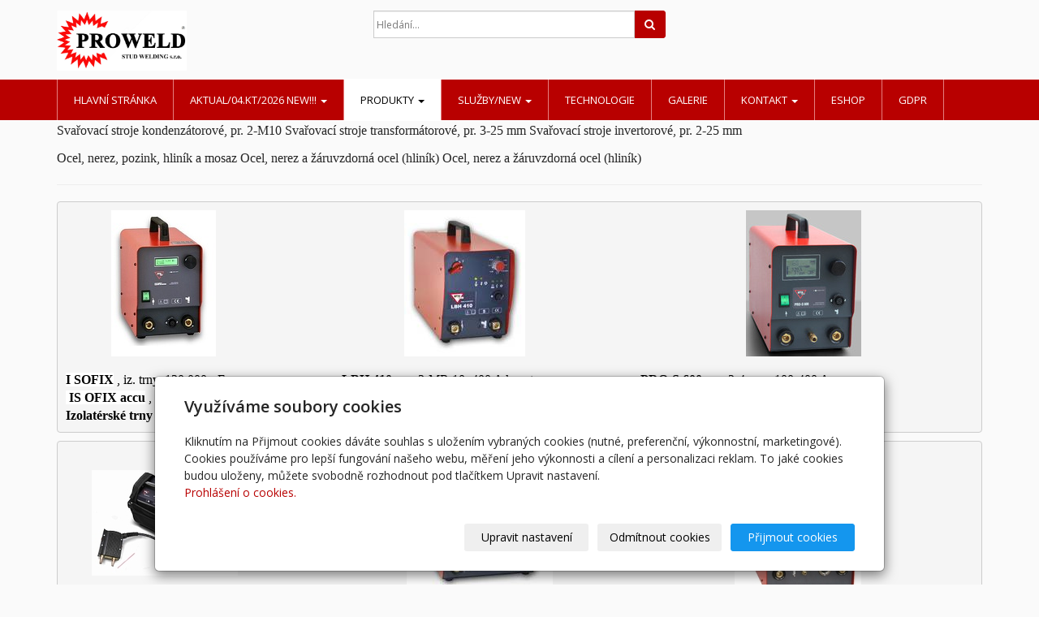

--- FILE ---
content_type: text/html; charset=utf-8
request_url: https://www.proweld.cz/inpage/svarovaci-stroje-977/
body_size: 8903
content:
<!DOCTYPE html>
<html lang="cs">
<head>
  <meta charset="utf-8">
  <!--[if IE]>
  <meta http-equiv="X-UA-Compatible" content="IE=edge,chrome=1">
  <![endif]-->
  <meta name="viewport" content="width=device-width, initial-scale=1">
          <meta name="description" content="Svařovací stroje kondenzátorové, pr. 2-M10 Svařovací stroje transformátorové, pr. 3-25 mm Svařovací stroje invertorové, pr. 2-25 mm    
Ocel, nerez, pozink,...">
      <meta name="robots" content="all">
  <meta name="generator" content="inPage">
  <meta name="template" content="ONE">
    
          <meta name="copyright" content="PROWELD STUD WELDING s.r.o.">
      <meta name="author" content="PROWELD STUD WELDING s.r.o.">
    
        <meta property="og:title" content="Svařovací stroje">

    <meta property="og:description" content="Svařovací stroje kondenzátorové, pr. 2-M10 Svařovací stroje transformátorové, pr. 3-25 mm Svařovací stroje invertorové, pr. 2-25 mm    
Ocel, nerez, pozink,...">

<meta property="og:type" content="website">
<meta property="og:url" content="https://www.proweld.cz/inpage/svarovaci-stroje-977/">

    <meta property="og:image" content="https://www.proweld.cz/obrazek/3/svar-web-1-jpg/">

          <meta name="google-site-verification" content="http://www.proweld.cz/sitemap.xml">
    
    <title>Svařovací stroje</title>

          <link rel="shortcut icon" href="https://www.proweld.cz/favicon.ico">
      <link rel="apple-touch-icon" href="https://www.proweld.cz/favicon.ico" />
    
    
    
    <link type="text/css" rel="stylesheet" href="/vendor/fontawesome-4.7/css/font-awesome.min.css">
    <link type="text/css" rel="stylesheet" media="screen" href="/vendor/blueimp-gallery/css/blueimp-gallery.min.css">
    <link type="text/css" rel="stylesheet" media="screen" href="/vendor/blueimp-bootstrap-image-gallery/css/bootstrap-image-gallery.min.css">

          <link type="text/css" rel="stylesheet" media="screen" href="/assets/theme13/css/main.css?v=20210103">
      <link rel="stylesheet" type="text/css" media="screen" href="/assets/filter-colors.css?v=20210103">
      <link rel="stylesheet" type="text/css" media="screen" href="/assets/sections.css?v=20210103">
      <link rel="stylesheet" type="text/css" media="screen" href="/assets/theme13/sections.css?v=20210103">
      <link rel="stylesheet" type="text/css" media="screen" href="/styl/1/">

      
        <link rel="stylesheet" type="text/css" media="print" href="/styl/2/">
    
    <script type="text/javascript" src="/vendor/jquery/dist/jquery.min.js"></script>
    <script type="text/javascript" src="/vendor/jquery-match-height/jquery.matchHeight-min.js"></script>
    <script type="text/javascript" src="/vendor/bootstrap-3.4/dist/js/bootstrap.min.js"></script>
    <script type="text/javascript" src="/vendor/blueimp-gallery/js/jquery.blueimp-gallery.min.js"></script>
    <script type="text/javascript" src="/vendor/blueimp-bootstrap-image-gallery/js/bootstrap-image-gallery.min.js"></script>
    <script type="text/javascript" src="/vendor/images-loaded/imagesloaded.pkgd.min.js"></script>
    <script type="text/javascript" src="/vendor/magic-grid/dist/magic-grid.min.js"></script>

    <script type="text/javascript" src="/assets/theme13/js/main.js?v=20210103"></script>
    <script type="text/javascript" src="/assets/js/magicgrid.js?v=20220517"></script>
    <script type="text/javascript" src="/assets/js/dynamic.js?v=20220131"></script>

                <link href="/assets/cookies/css/main-3.4.css" rel="stylesheet" type="text/css" media="screen">
    
    <script src="/assets/cookies/js/main.js?v=20210103"></script>

    <script type="text/javascript">
        window.ca = JSON.parse('{"necessary":1,"functional":0,"performance":0,"marketing":0}');
    </script>
        
                <script>
    window.dataLayer = window.dataLayer || [];
    function gtag(){dataLayer.push(arguments);}

    gtag('consent', 'default', {
        'analytics_storage': 'denied',
        'ad_storage': 'denied',
        'ad_user_data': 'denied',
        'ad_personalization': 'denied'
    });

    gtag('js', new Date());
</script>


                <!-- Google Tag Manager -->
    <script>
        (function (w, d, s, l, i) {
            w[l] = w[l] || [];
            w[l].push({'gtm.start': new Date().getTime(), event: 'gtm.js'});
            var f = d.getElementsByTagName(s)[0], j = d.createElement(s), dl = l != 'dataLayer' ? '&l=' + l : '';
            j.async = true;
            j.src = '//www.googletagmanager.com/gtm.js?id=' + i + dl;
            f.parentNode.insertBefore(j, f);
        })(window, document, 'script', 'dataLayer', 'GTM-5GZMJMC');
    </script>
    <script type="text/javascript">
    $(window).on('load',function() {
	$('body').on('contextmenu', 'img', function() {
            return false;
        });
    });
</script>
        </head>

<body id="article-399329" class="frontend template13 article-detail">

    

    
  <header>
    <div class="container">
      <div class="row">
                                          <div class="col-xs-12 col-sm-3 col-md-4 ">
                                            <p id="logo">
                          <a title="PROWELD- přivařování svorníků v průměrovém rozsahu 2-25 mm, prodej strojů, ND, spotřebního materiálu, servis"
                             href="/">
                              <img src="/obrazek/3/web-proweld-stud-welding-logo-jpg/" alt="PROWELD- přivařování svorníků v průměrovém rozsahu 2-25 mm, prodej strojů, ND, spotřebního materiálu, servis">
                          </a>
                      </p>
                  </div>
                                <div class="col-xs-12 col-sm-9 col-md-8" id="topbar">
          <div class="row">
              
              
                              <div class="col-sm-5 col-md-6">
                  <form id="form-search" role="search" method="get"
                        action="/vyhledavani/">
                    <div class="form-group ">
                                            <div class="input-group">
                        <input name="q" type="text" class="form-control"
                               placeholder="Hledání...">

                        <div class="input-group-btn">
                          <button type="submit" class="btn btn-default"
                                  title="Hledat"><i
                              class="fa fa-search"></i><span
                              class="sr-only">Hledat</span></button>
                        </div>
                      </div>
                    </div>
                  </form>
                </div>
                        </div>
        </div>

          
      </div>
    </div>

  </header>
  <nav class="navbar navbar-default navbar-static-top">
    <div class="container">
      <div class="navbar-header">
        <button type="button" class="navbar-toggle" data-toggle="collapse" data-target=".navbar-collapse"><i
            class="fa fa-fw fa-bars"></i> Menu
        </button>
      </div>
      <div class="navbar-collapse collapse">
        <ul id="list-navbar" class="nav navbar-nav level1 " role="menu">
                                        
              <li id="menu-item-354010">
                                      <a href="/">
                        Hlavní stránka                    </a>

                                </li>
                            
              <li id="menu-item-355459" class="dropdown">
                  
                    <a href="/inpage/aktuality-261/" class="dropdown-toggle"
                       data-toggle="dropdown">
                        AKTUAL/04.KT/2026 NEW!!! <span class="caret"></span>
                    </a>
                    <ul class="dropdown-menu level2" role="menu">
                                                  <li id="submenu-item-355462">
                            <a href="/inpage/stroje-a-pistole/">Stroje a pistole/07.01.2026 NOVINKA</a>
                          </li>
                                                  <li id="submenu-item-355461">
                            <a href="/inpage/svarovani/">Svařování/19.01.2026 NOVINKA</a>
                          </li>
                                                  <li id="submenu-item-355460">
                            <a href="/inpage/aktuality/">Všeobecné</a>
                          </li>
                                            </ul>
                                </li>
                            
              <li id="menu-item-353998" class="dropdown active">
                  
                    <a href="/inpage/produkty/" class="dropdown-toggle"
                       data-toggle="dropdown">
                        Produkty <span class="caret"></span>
                    </a>
                    <ul class="dropdown-menu level2" role="menu">
                                                  <li id="submenu-item-354006" class="active">
                            <a href="/inpage/svarovaci-stroje-977/">Svařovací stroje</a>
                          </li>
                                                  <li id="submenu-item-353999">
                            <a href="/inpage/svarovaci-pistole/">Svařovací pistole</a>
                          </li>
                                                  <li id="submenu-item-354004">
                            <a href="/inpage/automatizace/">Automatizace ruční</a>
                          </li>
                                                  <li id="submenu-item-354005">
                            <a href="/inpage/automatizace-strojni/">Automatizace strojní</a>
                          </li>
                                                  <li id="submenu-item-354007">
                            <a href="/inpage/nahradni-dily/">Náhradní díly</a>
                          </li>
                                                  <li id="submenu-item-354257">
                            <a href="/inpage/svorniky-pro-privarovani/">Svorníky pro přivařování</a>
                          </li>
                                                  <li id="submenu-item-354969">
                            <a href="/inpage/lisovaci-srouby/">Lisovací šrouby a matice PEM</a>
                          </li>
                                                  <li id="submenu-item-354970">
                            <a href="/inpage/klecove-a-nytovaci-matice-expandery/">Klecové a nýtovací matice</a>
                          </li>
                                            </ul>
                                </li>
                            
              <li id="menu-item-354000" class="dropdown">
                  
                    <a href="/inpage/sluzby/" class="dropdown-toggle"
                       data-toggle="dropdown">
                        Služby/NEW <span class="caret"></span>
                    </a>
                    <ul class="dropdown-menu level2" role="menu">
                                                  <li id="submenu-item-354997">
                            <a href="/inpage/svarovaci-prace/">Svařovací práce</a>
                          </li>
                                                  <li id="submenu-item-355144">
                            <a href="/inpage/servis-stroju-a-pistoli/">Servis strojů a pistolí</a>
                          </li>
                                                  <li id="submenu-item-355151">
                            <a href="/inpage/rady-a-navody/">Rady a návody/NOVINKA</a>
                          </li>
                                            </ul>
                                </li>
                            
              <li id="menu-item-354002">
                                      <a href="/inpage/technologie/">
                        Technologie                    </a>

                                </li>
                            
              <li id="menu-item-354009">
                                      <a href="/fotogalerie/galerie/">
                        Galerie                    </a>

                                </li>
                            
              <li id="menu-item-354981" class="dropdown">
                  
                    <a href="/inpage/kontakt-484/" class="dropdown-toggle"
                       data-toggle="dropdown">
                        Kontakt <span class="caret"></span>
                    </a>
                    <ul class="dropdown-menu level2" role="menu">
                                                  <li id="submenu-item-354003">
                            <a href="/inpage/kontakt/">Kontakt adresa</a>
                          </li>
                                                  <li id="submenu-item-354982">
                            <a href="/inpage/kontaktni-formular/">Kontaktní formulář</a>
                          </li>
                                            </ul>
                                </li>
                            
              <li id="menu-item-356674">
                                      <a href="https://proweld.inshop.cz/" target="_blank">
                        Eshop                    </a>

                                </li>
                            
              <li id="menu-item-372245">
                                      <a href="/inpage/gdpr/">
                        GDPR                    </a>

                                </li>
                    </ul>
      </div>
    </div>
  </nav>

    
  <div id="content" class="container">
    <div class="row">

              <main
        class="col-xs-12">

          
<div id="mainContent">
    <div class="">
                        <p><span style="font-family: georgia, palatino, serif; font-size: 12pt;"><span style="vertical-align: inherit;"><span style="vertical-align: inherit;"><span dir="auto" style="vertical-align: inherit;"><span dir="auto" style="vertical-align: inherit;">Svařovací stroje kondenzátorové, pr. 2-M10 Svařovací stroje transformátorové, pr. 3-25 mm Svařovací stroje invertorové, pr. 2-25 mm&nbsp;</span></span></span></span></span></p>
<p><span style="font-family: georgia, palatino, serif; font-size: 12pt;"><span style="vertical-align: inherit;"><span style="vertical-align: inherit;"><span dir="auto" style="vertical-align: inherit;"><span dir="auto" style="vertical-align: inherit;">Ocel, nerez, pozink, hliník a mosaz Ocel, nerez a žáruvzdorná ocel (hliník) Ocel, nerez a žáruvzdorná ocel (hliník)</span></span></span></span></span></p>
<hr />
<pre><span>       <img src="/obrazek/4/isofixaccu-web-jpg/" alt="Isofix akumulátor" title="Isofix akumulátor" width="129" height="180" /> &nbsp;&nbsp; &nbsp; &nbsp; &nbsp; &nbsp; &nbsp; &nbsp; &nbsp; &nbsp; &nbsp; &nbsp; &nbsp; &nbsp;&nbsp; <a href="https://www.proweld.cz/soubor/aktual-lbh-410-pdf/" target="_blank" title="LBH 410" rel="noopener"><img src="/obrazek/4/lbh-410-aktual-web-jpg/" alt="LBH 410" title="LBH 410" width="149" height="180" /></a> &nbsp;&nbsp; &nbsp;&nbsp; &nbsp;&nbsp; &nbsp;&nbsp;  &nbsp;&nbsp; &nbsp;&nbsp; &nbsp;&nbsp; &nbsp;&nbsp; &nbsp;&nbsp; &nbsp;&nbsp; &nbsp; <a href="https://www.proweld.cz/soubor/aktual-pro-s-600-pdf/" target="_blank" rel="noopener" title="PRO-S 600"><img src="/obrazek/4/pro-s-600-orez-jpg/" alt="PRO-S 600" title="PRO-S 600" width="142" height="180" /></a><br />   <br /><span style="font-family: georgia, palatino, serif; font-size: 12pt;"><strong><span style="color: #000000; background-color: #ffffff;"><a href="http://www.proweld.cz/soubor/isofix/" style="color: #000000; background-color: #ffffff;" target="_blank" rel="noopener" title="ISOFIX"><span style="vertical-align: inherit;"><span style="vertical-align: inherit;"><span dir="auto" style="vertical-align: inherit;"><span dir="auto" style="vertical-align: inherit;">I </span></span></span></span><span style="color: #000000;"><span style="vertical-align: inherit;"><span style="vertical-align: inherit;"><span dir="auto" style="vertical-align: inherit;"><span dir="auto" style="vertical-align: inherit;">SOFIX</span></span></span></span></span></a></span></strong><span style="color: #000000;"><span style="vertical-align: inherit;"><span style="vertical-align: inherit;"><span dir="auto" style="vertical-align: inherit;"><span dir="auto" style="vertical-align: inherit;"> , iz. trny, 130.000 μF &nbsp;&nbsp; &nbsp;&nbsp; &nbsp;&nbsp; &nbsp;&nbsp; &nbsp;&nbsp; &nbsp;&nbsp; &nbsp;&nbsp; &nbsp;&nbsp; &nbsp;&nbsp; &nbsp;&nbsp; &nbsp;&nbsp; &nbsp;</span></span></span></span><strong><a href="http://www.proweld.cz/soubor/aktual-lbh-410-pdf/" style="color: #000000;" target="_blank" rel="noopener" title="LBH 410"><span style="vertical-align: inherit;"><span style="vertical-align: inherit;"><span dir="auto" style="vertical-align: inherit;"><span dir="auto" style="vertical-align: inherit;"> LBH 410</span></span></span></span></a></strong><span style="vertical-align: inherit;"><span style="vertical-align: inherit;"><span dir="auto" style="vertical-align: inherit;"><span dir="auto" style="vertical-align: inherit;"> , pr. 3-MR 10, 400 A konst. &nbsp;&nbsp; &nbsp;&nbsp; &nbsp;&nbsp; &nbsp;&nbsp; &nbsp;&nbsp; &nbsp;&nbsp; &nbsp;&nbsp; &nbsp;&nbsp; &nbsp;&nbsp; &nbsp;&nbsp; </span></span></span></span><a href="http://www.proweld.cz/soubor/aktual-pro-s-600-pdf/" style="color: #000000;" target="_blank" rel="noopener" title="PRO-S 600"><strong><span style="vertical-align: inherit;"><span style="vertical-align: inherit;"><span dir="auto" style="vertical-align: inherit;"><span dir="auto" style="vertical-align: inherit;"> PRO-S 600</span></span></span></span></strong></a><span style="vertical-align: inherit;"><span style="vertical-align: inherit;"><span dir="auto" style="vertical-align: inherit;"><span dir="auto" style="vertical-align: inherit;"> , pr. 2-4 mm, 100-400 A</span></span></span></span></span></span><br /><span style="color: #000000;"><strong><span style="font-family: georgia, palatino, serif; font-size: 12pt;"><a href="https://www.proweld.cz/soubor/isofix-accu/?preview_secret=68e90df7f546a9c01de8b291ccb27b1d" target="_blank" rel="noopener" style="color: #000000;"><span style="background-color: #ffffff;"><span style="vertical-align: inherit;"><span style="vertical-align: inherit;"><span dir="auto" style="vertical-align: inherit;"><span dir="auto" style="vertical-align: inherit;"> IS</span></span></span></span></span></a></span></strong></span></span><span style="font-family: georgia, palatino, serif; font-size: 12pt;"><span style="color: #000000;"><strong><a href="https://www.proweld.cz/soubor/isofix-accu/?preview_secret=68e90df7f546a9c01de8b291ccb27b1d" target="_blank" rel="noopener" style="color: #000000;"><span style="background-color: #ffffff;"><span style="vertical-align: inherit;"><span style="vertical-align: inherit;"><span dir="auto" style="vertical-align: inherit;"><span dir="auto" style="vertical-align: inherit;"> OFIX accu</span></span></span></span></span></a></strong><span style="vertical-align: inherit;"><span style="vertical-align: inherit;"><span dir="auto" style="vertical-align: inherit;"><span dir="auto" style="vertical-align: inherit;"> , iz. trny, 130.000 μF &nbsp; &nbsp; &nbsp; &nbsp; &nbsp; &nbsp; &nbsp; &nbsp; &nbsp; &nbsp; &nbsp;  </span></span></span></span><a href="https://www.proweld.cz/soubor/katalog-izolaterske-trny-din-32500/?preview_secret=68e90df7f546a9c01de8b291ccb27b1d" title="Izolátorský tran" target="_blank" style="color: #000000;" rel="noopener"><strong><span style="vertical-align: inherit;"><span style="vertical-align: inherit;"><span dir="auto" style="vertical-align: inherit;"><span dir="auto" style="vertical-align: inherit;"> Izolatérský trn DIN 32500 </span></span></span></span></strong></a> &nbsp; &nbsp; &nbsp; &nbsp; &nbsp; &nbsp; &nbsp; &nbsp; &nbsp; &nbsp; &nbsp; &nbsp; &nbsp; &nbsp; &nbsp; &nbsp; &nbsp; &nbsp; &nbsp; &nbsp; &nbsp;  <a href="https://www.proweld.cz/soubor/katalog-izolaterske-trny-din-32500/?preview_secret=68e90df7f546a9c01de8b291ccb27b1d" title="Izolátorský tran" target="_blank" style="color: #000000;" rel="noopener"><strong><span style="vertical-align: inherit;"><span style="vertical-align: inherit;"><span dir="auto" style="vertical-align: inherit;"><span dir="auto" style="vertical-align: inherit;">Izolatérský trn DIN 32500 </span></span></span></span></strong></a></span><br /><span style="color: #000000;"><a href="https://www.proweld.cz/soubor/izolaterske-trny/?preview_secret=68e90df7f546a9c01de8b291ccb27b1d" title="Izolační trny" target="_blank" rel="noopener" style="color: #000000;"><strong><span style="vertical-align: inherit;"><span style="vertical-align: inherit;"><span dir="auto" style="vertical-align: inherit;"><span dir="auto" style="vertical-align: inherit;">Izolatérské trny</span></span></span></span></strong></a><span style="vertical-align: inherit;"><span style="vertical-align: inherit;"><span dir="auto" style="vertical-align: inherit;"><span dir="auto" style="vertical-align: inherit;"> , katalogový list                                                                                                                            </span></span></span></span></span><br /></span></pre>
<pre><a href="https://www.proweld.cz/soubor/duofix/" target="_blank" title="DUOFIX" rel="noopener">    <img src="/obrazek/4/a-jpg/" alt="Duofix" title="Duofix" width="180" height="130" /></a>                          <a href="https://www.proweld.cz/soubor/aktual-lbh-710-pdf/" target="_blank" title="LBH 710" rel="noopener"><img src="/obrazek/4/lbh-710-aktual-web-jpg/" alt="LBH 710" title="LBH 710" width="180" height="167" /></a>                            <a href="http://www.proweld.cz/soubor/aktual-pro-i-1300-pdf/" target="_blank" rel="noopener" title="PRO-I 1300"><img src="/obrazek/4/pro-i1300-jpg/" alt="PRO-I 1300" title="PRO-I 1300" width="156" height="180" /></a><br />   <br /><span><span style="font-family: georgia, palatino, serif; font-size: 12pt;"><span style="color: #000000;"><strong><a href="http://www.proweld.cz/soubor/duofix/" style="color: #000000;" target="_blank" rel="noopener" title="DUOFIX"><span style="color: #000000;"><span style="vertical-align: inherit;"><span style="vertical-align: inherit;"><span dir="auto" style="vertical-align: inherit;"><span dir="auto" style="vertical-align: inherit;">DUOFIX</span></span></span></span></span></a></strong><span style="vertical-align: inherit;"><span style="vertical-align: inherit;"><span dir="auto" style="vertical-align: inherit;"><span dir="auto" style="vertical-align: inherit;"> , 2 ks M3, akumulátor                                  </span></span></span></span><strong><a href="http://www.proweld.cz/soubor/aktual-lbh-710-pdf/" style="color: #000000;" target="_blank" rel="noopener" title="LBH 710"><span style="vertical-align: inherit;"><span style="vertical-align: inherit;"><span dir="auto" style="vertical-align: inherit;"><span dir="auto" style="vertical-align: inherit;"> LBH 710</span></span></span></span></a></strong><span style="vertical-align: inherit;"><span style="vertical-align: inherit;"><span dir="auto" style="vertical-align: inherit;"><span dir="auto" style="vertical-align: inherit;"> , pr. 3-MR 12, 700 A konst.                             </span></span></span></span><strong><a href="http://www.proweld.cz/soubor/aktual-pro-i-1300-pdf/" style="color: #000000;" target="_blank" rel="noopener" title="PRO-I 1300"><span style="vertical-align: inherit;"><span style="vertical-align: inherit;"><span dir="auto" style="vertical-align: inherit;"><span dir="auto" style="vertical-align: inherit;"> PRO-I 1300</span></span></span></span></a></strong><span style="vertical-align: inherit;"><span style="vertical-align: inherit;"><span dir="auto" style="vertical-align: inherit;"><span dir="auto" style="vertical-align: inherit;"> , pr. 3-13 mm, 100-1 050 A</span></span></span></span><br /></span></span> &nbsp; &nbsp; &nbsp; &nbsp; &nbsp; &nbsp; &nbsp; &nbsp; &nbsp; &nbsp; &nbsp; &nbsp; &nbsp; &nbsp; &nbsp; &nbsp; &nbsp; &nbsp; &nbsp; &nbsp; &nbsp; &nbsp; &nbsp; &nbsp;  <span style="color: #000000;"><strong><span style="font-family: georgia, palatino, serif; font-size: 12pt;"><a href="https://www.proweld.cz/soubor/katalog-din32500-komplet-2017-pdf-950/?preview_secret=68e90df7f546a9c01de8b291ccb27b1d" title="Svorníky DIN 32500" target="_blank" style="color: #000000;" rel="noopener"><span style="vertical-align: inherit;"><span style="vertical-align: inherit;"><span dir="auto" style="vertical-align: inherit;"><span dir="auto" style="vertical-align: inherit;"> Svorníky DIN 32500 </span></span></span></span></a> &nbsp; &nbsp; &nbsp; &nbsp; &nbsp; &nbsp; &nbsp; &nbsp; &nbsp; &nbsp; &nbsp; &nbsp; &nbsp; &nbsp; &nbsp; &nbsp; &nbsp; &nbsp; &nbsp; &nbsp; &nbsp; &nbsp; &nbsp; &nbsp; &nbsp;<a href="https://www.proweld.cz/soubor/katalog-din32500-komplet-2017-pdf-950/?preview_secret=68e90df7f546a9c01de8b291ccb27b1d" title="Svorníky DIN 32500" target="_blank" style="color: #000000;" rel="noopener"><span style="vertical-align: inherit;"><span style="vertical-align: inherit;"><span dir="auto" style="vertical-align: inherit;"><span dir="auto" style="vertical-align: inherit;">Svorníky DIN 32500</span></span></span></span></a></span></strong></span></span></pre>
<pre>   &nbsp;    <a href="https://demo-15257.inpage.cz/soubor/aktual-lbs-44-pdf/" target="_blank" rel="noopener"></a><a href="https://www.proweld.cz/soubor/aktual-lbs-44-pdf/" target="_blank" title="LBS 44" rel="noopener"><img src="/obrazek/4/lbs-75-aktual-web-jpg/" alt="75 liber" title="75 liber" width="157" height="180" /></a>                          <a href="https://www.proweld.cz/soubor/aktual-lbh-910-pdf/" target="_blank" title="LBH 910" rel="noopener"><img src="/obrazek/4/lbh-910-aktual-web-jpg/" alt="LBH 910" title="LBH 910" width="180" height="165" /></a>                              <a href="https://demo-15257.inpage.cz/soubor/aktual-pro-i2200-aktual-pdf/" target="_blank" rel="noopener"></a><a href="https://www.proweld.cz/soubor/aktual-pro-d-2200-pdf/" target="_blank" title="PRO-I 2200" rel="noopener"><img src="/obrazek/4/pro-i-2200-web-jpg/" alt="PRO-I 2200" title="PRO-I 2200" width="132" height="179" /></a><br /><span style="font-family: georgia, palatino, serif; font-size: 12pt; color: #000000;"><strong><a href="http://www.proweld.cz/soubor/aktual-lbs-44-pdf/" style="color: #000000;" target="_blank" rel="noopener" title="LBS 44"><span style="vertical-align: inherit;"><span style="vertical-align: inherit;"><span dir="auto" style="vertical-align: inherit;"><span dir="auto" style="vertical-align: inherit;">LBS 44</span></span></span></span></a></strong><span style="vertical-align: inherit;"><span style="vertical-align: inherit;"><span dir="auto" style="vertical-align: inherit;"><span dir="auto" style="vertical-align: inherit;"> , pr. 2-M6, 44 000 μF                                      </span></span></span></span><a href="http://www.proweld.cz/soubor/aktual-lbh-910-pdf/" style="color: #000000;" target="_blank" rel="noopener" title="LBH 910"><strong><span style="vertical-align: inherit;"><span style="vertical-align: inherit;"><span dir="auto" style="vertical-align: inherit;"><span dir="auto" style="vertical-align: inherit;"> LBH 910</span></span></span></span></strong></a><span style="vertical-align: inherit;"><span style="vertical-align: inherit;"><span dir="auto" style="vertical-align: inherit;"><span dir="auto" style="vertical-align: inherit;"> , pr. 3-MR 14, 900 A konst.                            </span></span></span></span><a href="http://www.proweld.cz/soubor/aktual-pro-i2200-aktual-pdf/" style="color: #000000;" target="_blank" rel="noopener" title="PRO-I 2200"><strong><span style="vertical-align: inherit;"><span style="vertical-align: inherit;"><span dir="auto" style="vertical-align: inherit;"><span dir="auto" style="vertical-align: inherit;"> PRO-I 2200</span></span></span></span></strong></a><span style="vertical-align: inherit;"><span style="vertical-align: inherit;"><span dir="auto" style="vertical-align: inherit;"><span dir="auto" style="vertical-align: inherit;"> , pr. 3-22 mm, 100-2.200 A</span></span></span></span><br /><strong><span style="color: #000000;"><a href="https://www.proweld.cz/soubor/katalog-din32501-komplet-2012-pdf-328/?preview_secret=68e90df7f546a9c01de8b291ccb27b1d" target="_blank" style="color: #000000;" rel="noopener" title="Svorníky DIN 32501"><span style="vertical-align: inherit;"><span style="vertical-align: inherit;"><span dir="auto" style="vertical-align: inherit;"><span dir="auto" style="vertical-align: inherit;"> Svorníky DIN32501    </span></span></span></span></a></span> &nbsp; &nbsp; &nbsp; &nbsp; &nbsp; &nbsp; &nbsp; &nbsp; &nbsp; &nbsp; &nbsp; &nbsp; &nbsp; &nbsp; &nbsp; &nbsp; &nbsp; &nbsp; &nbsp; &nbsp; &nbsp; &nbsp; &nbsp; <span style="color: #000000;"><a href="https://www.proweld.cz/soubor/katalog-din32500-komplet-2017-pdf-950/?preview_secret=68e90df7f546a9c01de8b291ccb27b1d" title="Svorníky DIN 32500" target="_blank" style="color: #000000;" rel="noopener"><span style="vertical-align: inherit;"><span style="vertical-align: inherit;"><span dir="auto" style="vertical-align: inherit;"><span dir="auto" style="vertical-align: inherit;">Svorníky DIN 32500 </span></span></span></span></a> &nbsp; &nbsp; &nbsp; &nbsp; &nbsp; &nbsp; &nbsp; &nbsp; &nbsp; &nbsp; &nbsp; &nbsp; &nbsp; &nbsp; &nbsp; &nbsp; &nbsp; &nbsp; &nbsp; &nbsp; &nbsp; &nbsp; &nbsp; &nbsp; &nbsp;<a href="https://www.proweld.cz/soubor/katalog-din32500-komplet-2017-pdf-950/?preview_secret=68e90df7f546a9c01de8b291ccb27b1d" title="Svorníky DIN 32500" target="_blank" style="color: #000000;" rel="noopener"><span style="vertical-align: inherit;"><span style="vertical-align: inherit;"><span dir="auto" style="vertical-align: inherit;"><span dir="auto" style="vertical-align: inherit;">Svorníky DIN 32500</span></span></span></span></a></span></strong><br /></span></pre>
<pre> <br />  &nbsp;&nbsp; &nbsp;  <a href="https://demo-15257.inpage.cz/soubor/aktual-lbs-75-pdf/" target="_blank" rel="noopener"></a><a href="https://www.proweld.cz/soubor/aktual-lbs-75-pdf/" target="_blank" title="75 liber" rel="noopener"><img src="/obrazek/4/lbs-75-aktual-web-jpg/" alt="75 liber" title="75 liber" width="157" height="180" /></a>                            <a href="https://www.proweld.cz/soubor/aktual-pro-d-1600-pdf/" target="_blank" title="PRO-D 1600" rel="noopener"><img src="/obrazek/4/pro-d-1600-aktual-web-jpg/" alt="PRO-D 1600" title="PRO-D 1600" width="166" height="180" /></a>                              <a href="https://www.proweld.cz/soubor/aktual-pro-i2800-pdf/" target="_blank" rel="noopener" title="PRO-I 2800"><img src="/obrazek/4/pro-i-2800-orez-jpg/" alt="PRO-I 2800" title="PRO-I 2800" width="129" height="180" /></a>  <br /><br /><span style="color: #000000;"><a href="http://www.proweld.cz/soubor/aktual-lbs-75-pdf/" style="color: #000000;" target="_blank" rel="noopener" title="75 liber"><strong><span style="font-family: georgia, palatino, serif; font-size: 12pt;"><span style="vertical-align: inherit;"><span style="vertical-align: inherit;"><span dir="auto" style="vertical-align: inherit;"><span dir="auto" style="vertical-align: inherit;">LBS 75</span></span></span></span></span></strong></a><span style="font-family: georgia, palatino, serif; font-size: 12pt;"><span style="vertical-align: inherit;"><span style="vertical-align: inherit;"><span dir="auto" style="vertical-align: inherit;"><span dir="auto" style="vertical-align: inherit;"> , pr. 2-M8, 66 000 μF                                      </span></span></span></span><a href="http://www.proweld.cz/soubor/aktual-pro-d-1600-pdf/" style="color: #000000;" target="_blank" rel="noopener" title="PRO-D 1600"><strong><span style="vertical-align: inherit;"><span style="vertical-align: inherit;"><span dir="auto" style="vertical-align: inherit;"><span dir="auto" style="vertical-align: inherit;"> PRO-D 1600</span></span></span></span></strong></a><span style="vertical-align: inherit;"><span style="vertical-align: inherit;"><span dir="auto" style="vertical-align: inherit;"><span dir="auto" style="vertical-align: inherit;"> , pr. 6-16 mm, 200-1.400 A                      </span></span></span></span><a href="http://www.proweld.cz/soubor/aktual-pro-i2800-pdf/" style="color: #000000;" target="_blank" rel="noopener"><strong><span style="vertical-align: inherit;"><span style="vertical-align: inherit;"><span dir="auto" style="vertical-align: inherit;"><span dir="auto" style="vertical-align: inherit;"> PRO-I 2800</span></span></span></span></strong></a><span style="vertical-align: inherit;"><span style="vertical-align: inherit;"><span dir="auto" style="vertical-align: inherit;"><span dir="auto" style="vertical-align: inherit;"> , pr. 3-25 mm, 100-3.150 A</span></span></span></span><br /><span style="font-family: georgia, palatino, serif; font-size: 12pt; color: #000000;"><strong><a href="https://www.proweld.cz/soubor/katalog-din32501-komplet-2012-pdf-328/?preview_secret=68e90df7f546a9c01de8b291ccb27b1d" title="Svorníky DIN32501" target="_blank" rel="noopener"><span style="color: #000000;"><span style="vertical-align: inherit;"><span style="vertical-align: inherit;"><span dir="auto" style="vertical-align: inherit;"><span dir="auto" style="vertical-align: inherit;"> Svorníky DIN32501 </span></span></span></span></span></a> &nbsp; &nbsp; &nbsp; &nbsp; &nbsp; &nbsp; &nbsp; &nbsp; &nbsp; &nbsp; &nbsp; &nbsp; &nbsp; &nbsp; &nbsp; &nbsp; &nbsp; &nbsp; &nbsp; &nbsp; &nbsp; &nbsp; &nbsp;  <span style="color: #000000;"><a href="https://www.proweld.cz/soubor/katalog-din32500-komplet-2017-pdf-950/?preview_secret=68e90df7f546a9c01de8b291ccb27b1d" title="Svorníky DIN 32500" target="_blank" style="color: #000000;" rel="noopener"><span style="vertical-align: inherit;"><span style="vertical-align: inherit;"><span dir="auto" style="vertical-align: inherit;"><span dir="auto" style="vertical-align: inherit;">Svorníky DIN 32500 </span></span></span></span></a> &nbsp; &nbsp; &nbsp; &nbsp; &nbsp; &nbsp; &nbsp; &nbsp; &nbsp; &nbsp; &nbsp; &nbsp; &nbsp; &nbsp; &nbsp; &nbsp; &nbsp; &nbsp; &nbsp; &nbsp; &nbsp; &nbsp; &nbsp; &nbsp; &nbsp;  <a href="https://www.proweld.cz/soubor/katalog-din32500-komplet-2017-pdf-950/?preview_secret=68e90df7f546a9c01de8b291ccb27b1d" title="Svorníky DIN 32500" target="_blank" style="color: #000000;" rel="noopener"><span style="vertical-align: inherit;"><span style="vertical-align: inherit;"><span dir="auto" style="vertical-align: inherit;"><span dir="auto" style="vertical-align: inherit;">Svorníky DIN 32500</span></span></span></span></a></span></strong></span><br /></span></span></pre>
<pre><br /><br />  &nbsp;&nbsp; &nbsp; &nbsp; <a href="https://www.proweld.cz/soubor/aktual-lbs-80-pdf/" target="_blank" rel="noopener" title="80 liber"><img src="/obrazek/4/lbs-80-aktual-web-jpg/" alt="80 liber" title="80 liber" width="151" height="180" /></a>                               <a href="https://www.proweld.cz/soubor/aktual-pro-d-2200-pdf/" target="_blank" rel="noopener" title="PRO-D 2200"><img src="/obrazek/4/pro-d-2200-aktual-web-jpg/" alt="PRO-D 2200" title="PRO-D 2200" width="169" height="180" style="font-family: 'Open Sans', sans-serif;" /></a><span style="font-family: 'Open Sans', sans-serif;">                                                </span><a href="https://www.proweld.cz/soubor/powerpackage/" target="_blank" rel="noopener" title="POWERBALENÍ"><img src="/obrazek/4/powerpackage-web-jpg/" alt="Výkonový balíček" title="balíček" width="180" height="113" style="font-family: 'Open Sans', sans-serif;" /></a><br /><span><span style="color: #000000;"><strong style="color: #000000;"><span style="font-family: georgia, palatino, serif; font-size: 12pt;"><br /></span></strong></span></span><span style="color: #000000;"><strong><span style="font-family: georgia, palatino, serif; font-size: 12pt;"><a href="http://www.proweld.cz/soubor/aktual-lbs-80-pdf/" style="color: #000000;" target="_blank" rel="noopener" title="80 liber"><span style="vertical-align: inherit;"><span style="vertical-align: inherit;"><span dir="auto" style="vertical-align: inherit;"><span dir="auto" style="vertical-align: inherit;">LBS 80</span></span></span></span></a></span></strong><span style="font-family: georgia, palatino, serif; font-size: 12pt;"><span style="vertical-align: inherit;"><span style="vertical-align: inherit;"><span dir="auto" style="vertical-align: inherit;"><span dir="auto" style="vertical-align: inherit;"> , pr. 2-8 mm (M10), 88 000 μF                        </span></span></span></span><a href="http://www.proweld.cz/soubor/aktual-pro-d-2200-pdf/" style="color: #000000;" target="_blank" rel="noopener" title="PRO-D 2200"><strong><span style="vertical-align: inherit;"><span style="vertical-align: inherit;"><span dir="auto" style="vertical-align: inherit;"><span dir="auto" style="vertical-align: inherit;"> PRO-D 2200</span></span></span></span></strong></a><span style="vertical-align: inherit;"><span style="vertical-align: inherit;"><span dir="auto" style="vertical-align: inherit;"><span dir="auto" style="vertical-align: inherit;"> , pr. 6-22 mm, 200-2.100 A                 </span></span></span></span><strong><a href="http://www.proweld.cz/soubor/powerpackage/?is_preview=1" title="POWERBALENÍ" style="color: #000000;" target="_blank" rel="noopener"><span style="vertical-align: inherit;"><span style="vertical-align: inherit;"><span dir="auto" style="vertical-align: inherit;"><span dir="auto" style="vertical-align: inherit;"> POWERCONTROL</span></span></span></span></a></strong><span style="vertical-align: inherit;"><span style="vertical-align: inherit;"><span dir="auto" style="vertical-align: inherit;"><span dir="auto" style="vertical-align: inherit;">, pr. 3-22 mm, 100-2.200 A</span></span></span></span><br /><span style="font-family: georgia, palatino, serif; font-size: 12pt; color: #000000;"><strong><span style="color: #000000;"><a href="https://www.proweld.cz/soubor/katalog-din32501-komplet-2012-pdf-328/?preview_secret=68e90df7f546a9c01de8b291ccb27b1d" title="Svorníky DIN32501" target="_blank" rel="noopener" style="color: #000000;"><span style="vertical-align: inherit;"><span style="vertical-align: inherit;"><span dir="auto" style="vertical-align: inherit;"><span dir="auto" style="vertical-align: inherit;"> Svorníky DIN32501 </span></span></span></span></a></span> &nbsp; &nbsp; &nbsp; &nbsp; &nbsp; &nbsp; &nbsp; &nbsp; &nbsp; &nbsp; &nbsp; &nbsp; &nbsp; &nbsp; &nbsp; &nbsp; &nbsp; &nbsp; &nbsp; &nbsp; &nbsp; &nbsp; &nbsp; &nbsp;    <span style="color: #000000;"><a href="https://www.proweld.cz/soubor/katalog-din32500-komplet-2017-pdf-950/?preview_secret=68e90df7f546a9c01de8b291ccb27b1d" title="Svorníky DIN 32500" target="_blank" style="color: #000000;" rel="noopener"><span style="vertical-align: inherit;"><span style="vertical-align: inherit;"><span dir="auto" style="vertical-align: inherit;"><span dir="auto" style="vertical-align: inherit;">Svorníky DIN 32500 </span></span></span></span></a> &nbsp; &nbsp; &nbsp; &nbsp; &nbsp; &nbsp; &nbsp; &nbsp; &nbsp; &nbsp; &nbsp; &nbsp; &nbsp; &nbsp; &nbsp; &nbsp; &nbsp; &nbsp; &nbsp; &nbsp; &nbsp; &nbsp; &nbsp; &nbsp;<a href="https://www.proweld.cz/soubor/katalog-din32500-komplet-2017-pdf-950/?preview_secret=68e90df7f546a9c01de8b291ccb27b1d" title="Svorníky DIN 32500" target="_blank" style="color: #000000;" rel="noopener"><span style="vertical-align: inherit;"><span style="vertical-align: inherit;"><span dir="auto" style="vertical-align: inherit;"><span dir="auto" style="vertical-align: inherit;">Svorníky DIN 32500</span></span></span></span></a></span></strong></span><br /></span></span></pre>
<pre>      <a href="https://www.proweld.cz/soubor/aktual-lbs-90-pdf/" target="_blank" rel="noopener" title="90 liber"><img src="/obrazek/4/lbs-90-aktual-jpg/" alt="90 liber" title="90 liber" width="180" height="176" /></a>                             <a href="https://www.proweld.cz/soubor/aktual-pro-d-2800-pdf/" target="_blank" rel="noopener" title="PRO-D 2800"><img src="/obrazek/4/pro-d-2800a-jpg/" alt="PRO-D 2800" title="PRO-D 2800" width="174" height="179" /></a><br /> <br /><span><span style="color: #000000;"><a href="http://www.proweld.cz/soubor/aktual-lbs-90-pdf/" style="color: #000000;" target="_blank" rel="noopener" title="90 liber"><strong><span style="font-family: georgia, palatino, serif; font-size: 12pt;"><span style="color: #000000;"><span style="vertical-align: inherit;"><span style="vertical-align: inherit;"><span dir="auto" style="vertical-align: inherit;"><span dir="auto" style="vertical-align: inherit;">LBS 90</span></span></span></span></span></span></strong></a></span><span style="font-family: georgia, palatino, serif; font-size: 12pt; color: #000000;"><span style="vertical-align: inherit;"><span style="vertical-align: inherit;"><span dir="auto" style="vertical-align: inherit;"><span dir="auto" style="vertical-align: inherit;"> , pr. 2-M8 (M10), 90 000 μF                             </span></span></span></span><a href="http://www.proweld.cz/soubor/aktual-pro-d-2800-pdf/" style="color: #000000;" target="_blank" rel="noopener" title="PRO-D 2800"><strong><span style="vertical-align: inherit;"><span style="vertical-align: inherit;"><span dir="auto" style="vertical-align: inherit;"><span dir="auto" style="vertical-align: inherit;">PRO-D 2800</span></span></span></span></strong></a><span style="vertical-align: inherit;"><span style="vertical-align: inherit;"><span dir="auto" style="vertical-align: inherit;"><span dir="auto" style="vertical-align: inherit;">, pr. 6-25 mm, 200-2.500 A</span></span></span></span><br /><span style="color: #000000;"><span style="font-family: georgia, palatino, serif; font-size: 12pt;"><strong><span style="color: #000000;"><a href="https://www.proweld.cz/soubor/katalog-din32501-komplet-2012-pdf-328/?preview_secret=68e90df7f546a9c01de8b291ccb27b1d" title="Svorníky DIN32501" target="_blank" rel="noopener" style="color: #000000;"><span style="vertical-align: inherit;"><span style="vertical-align: inherit;"><span dir="auto" style="vertical-align: inherit;"><span dir="auto" style="vertical-align: inherit;"> Svorníky DIN32501 </span></span></span></span></a></span> &nbsp; &nbsp; &nbsp; &nbsp; &nbsp; &nbsp; &nbsp; &nbsp; &nbsp; &nbsp; &nbsp; &nbsp; &nbsp; &nbsp; &nbsp; &nbsp; &nbsp; &nbsp; &nbsp; &nbsp; &nbsp; &nbsp; &nbsp; &nbsp;     <span style="color: #000000;"><a href="https://www.proweld.cz/soubor/katalog-din32500-komplet-2017-pdf-950/?preview_secret=68e90df7f546a9c01de8b291ccb27b1d" title="Svorníky DIN 32500" target="_blank" style="color: #000000;" rel="noopener"><span style="vertical-align: inherit;"><span style="vertical-align: inherit;"><span dir="auto" style="vertical-align: inherit;"><span dir="auto" style="vertical-align: inherit;">Svorníky DIN 32500</span></span></span></span></a></span></strong></span></span> &nbsp;</span></span></pre>
<pre>       <a href="https://www.proweld.cz/soubor/aktual-lbs-130-pdf/" target="_blank" rel="noopener" title="130 liber"><img src="/obrazek/4/lbs-130-aktual-web-jpg/" alt="130 liber" title="130 liber" width="179" height="179" /></a><br /><br /><span><span style="font-family: georgia, palatino, serif; font-size: 12pt;"><span style="color: #000000;"><a href="http://www.proweld.cz/soubor/aktual-lbs-130-pdf/" style="color: #000000;" target="_blank" rel="noopener" title="130 liber"><strong><span style="color: #000000;"><span style="vertical-align: inherit;"><span style="vertical-align: inherit;"><span dir="auto" style="vertical-align: inherit;"><span dir="auto" style="vertical-align: inherit;">LBS 130</span></span></span></span></span></strong></a><span style="vertical-align: inherit;"><span style="vertical-align: inherit;"><span dir="auto" style="vertical-align: inherit;"><span dir="auto" style="vertical-align: inherit;"> , pr. 2-M10, 132.000 μF</span></span></span></span><br /><a href="https://www.proweld.cz/soubor/katalog-din32501-komplet-2012-pdf-328/?preview_secret=68e90df7f546a9c01de8b291ccb27b1d" title="Svorníky DIN32501" target="_blank" rel="noopener"><span style="font-family: georgia, palatino, serif; font-size: 12pt; color: #000000;"><strong><span style="vertical-align: inherit;"><span style="vertical-align: inherit;"><span dir="auto" style="vertical-align: inherit;"><span dir="auto" style="vertical-align: inherit;"> Svorníky DIN32501</span></span></span></span></strong></span></a></span></span><br /><br /></span></pre>
<pre>          <a href="https://www.proweld.cz/soubor/aktual-lbs-accu-50-pdf/" target="_blank" rel="noopener" title="LBS akumulátor 50"><img src="/obrazek/4/lbsaccu-50-orez-jpg/" alt="LBS akumulátor 50" title="LBS akumulátor 50" width="131" height="179" /></a><br /><br /><span><span style="font-family: georgia, palatino, serif; font-size: 12pt;"><span style="color: #000000;"><a href="http://www.proweld.cz/soubor/aktual-lbs-accu-50-pdf/" style="color: #000000;" target="_blank" rel="noopener"><strong><span style="vertical-align: inherit;"><span style="vertical-align: inherit;"><span dir="auto" style="vertical-align: inherit;"><span dir="auto" style="vertical-align: inherit;">LBS accu 50</span></span></span></span></strong></a><span style="vertical-align: inherit;"><span style="vertical-align: inherit;"><span dir="auto" style="vertical-align: inherit;"><span dir="auto" style="vertical-align: inherit;"> , pr. 2-M6, 44.000 μF, akumulátor</span></span></span></span><br /><a href="https://www.proweld.cz/soubor/katalog-din32501-komplet-2012-pdf-328/?preview_secret=68e90df7f546a9c01de8b291ccb27b1d" title="Svorníky DIN32501" target="_blank" rel="noopener"><span style="font-family: georgia, palatino, serif; font-size: 12pt; color: #000000;"><strong><span style="vertical-align: inherit;"><span style="vertical-align: inherit;"><span dir="auto" style="vertical-align: inherit;"><span dir="auto" style="vertical-align: inherit;"> Svorníky DIN32501</span></span></span></span></strong></span></a></span><br /></span><br /></span></pre>
<pre>  &nbsp; &nbsp; &nbsp; &nbsp; <a href="https://www.proweld.cz/soubor/aktual-lbs-accu-75/" target="_blank" rel="noopener" title="LBS akumulátor 75"><img src="/obrazek/4/lbsaccu-75-orez-jpg/" alt="LBS akumulátor 75" title="LBS akumulátor 75" width="129" height="180" /></a><br /><br /><span style="font-family: georgia, palatino, serif; font-size: 12pt; color: #000000;"><a href="http://www.proweld.cz/soubor/aktual-lbs-accu-75/" style="color: #000000;" target="_blank" rel="noopener" title="LBS akumulátor 75"><strong><span style="vertical-align: inherit;"><span style="vertical-align: inherit;"><span dir="auto" style="vertical-align: inherit;"><span dir="auto" style="vertical-align: inherit;">LBS accu 75</span></span></span></span></strong></a><span style="vertical-align: inherit;"><span style="vertical-align: inherit;"><span dir="auto" style="vertical-align: inherit;"><span dir="auto" style="vertical-align: inherit;"> , pr. 2-M8, 66.000 μF, akumulátor</span></span></span></span><br /><a href="https://www.proweld.cz/soubor/katalog-din32501-komplet-2012-pdf-328/?preview_secret=68e90df7f546a9c01de8b291ccb27b1d" title="Svorníky DIN32501" target="_blank" style="color: #000000;" rel="noopener"><strong><span style="vertical-align: inherit;"><span style="vertical-align: inherit;"><span dir="auto" style="vertical-align: inherit;"><span dir="auto" style="vertical-align: inherit;"> Svorníky DIN32501</span></span></span></span></strong></a><br /></span></pre>
<pre>  &nbsp; &nbsp; &nbsp; &nbsp;<br />          <a href="https://www.proweld.cz/soubor/lbs-accu-90-pdf/" target="_blank" rel="noopener" title="LBS akumulátor 90"><img src="/obrazek/4/lbsaccu-90-accu-jpg/" alt="LBS akumulátor 90" title="LBS akumulátor 90" width="139" height="180" /></a><br /><br /><span style="font-family: georgia, palatino, serif; font-size: 12pt; color: #000000;"><a href="http://www.proweld.cz/soubor/lbs-accu-90-pdf/" style="color: #000000;" target="_blank" rel="noopener" title="LBS akumulátor 90"><strong><span style="vertical-align: inherit;"><span style="vertical-align: inherit;"><span dir="auto" style="vertical-align: inherit;"><span dir="auto" style="vertical-align: inherit;">LBS accu 90</span></span></span></span></strong></a><span style="vertical-align: inherit;"><span style="vertical-align: inherit;"><span dir="auto" style="vertical-align: inherit;"><span dir="auto" style="vertical-align: inherit;"> , pr. 2-M8 (M10), 88.000 μF, akumulátor</span></span></span></span><br /><a href="https://www.proweld.cz/soubor/katalog-din32501-komplet-2012-pdf-328/?preview_secret=68e90df7f546a9c01de8b291ccb27b1d" title="Svorníky DIN32501" target="_blank" rel="noopener" style="color: #000000;"><strong><span style="vertical-align: inherit;"><span style="vertical-align: inherit;"><span dir="auto" style="vertical-align: inherit;"><span dir="auto" style="vertical-align: inherit;"> Svorníky DIN32501</span></span></span></span></strong></a><br /></span></pre>
<pre>        <br />        <a href="https://www.proweld.cz/soubor/aktual-pro-c-750-pdf/" target="_blank" rel="noopener" title="PRO-C 750"><img src="/obrazek/4/pro-c-750-aktual-web-jpg/" alt="PRO-C 750" title="PRO-C 750" width="166" height="180" /></a><br /><br /><span style="font-family: georgia, palatino, serif; font-size: 12pt; color: #000000;"><a href="http://www.proweld.cz/soubor/aktual-pro-c-750-pdf/" style="color: #000000;" target="_blank" rel="noopener" title="PRO-C 750"><strong><span style="vertical-align: inherit;"><span style="vertical-align: inherit;"><span dir="auto" style="vertical-align: inherit;"><span dir="auto" style="vertical-align: inherit;">PRO-C 750</span></span></span></span></strong></a><span style="vertical-align: inherit;"><span style="vertical-align: inherit;"><span dir="auto" style="vertical-align: inherit;"><span dir="auto" style="vertical-align: inherit;"> , pr. 2-M8, 66 000 μF, mikroprocesor</span></span></span></span><br /><a href="https://www.proweld.cz/soubor/katalog-din32501-komplet-2012-pdf-328/?preview_secret=68e90df7f546a9c01de8b291ccb27b1d" title="Svorníky DIN32501" target="_blank" rel="noopener" style="color: #000000;"><strong><span style="vertical-align: inherit;"><span style="vertical-align: inherit;"><span dir="auto" style="vertical-align: inherit;"><span dir="auto" style="vertical-align: inherit;"> Svorníky DIN32501</span></span></span></span></strong></a><br /></span></pre>
<p></p>
<pre>  &nbsp; &nbsp;&nbsp; &nbsp; <a href="https://www.proweld.cz/soubor/aktual-pro-c-1000-pdf/" target="_blank" rel="noopener" title="PRO-C 1000"><img src="/obrazek/4/pro-c-1000-aktual-web-jpg/" alt="PRO-C 1000" title="PRO-C 1000" width="177" height="180" /></a><br /><br /><span style="font-family: georgia, palatino, serif; font-size: 12pt;"><span style="color: #000000;"><a href="http://www.proweld.cz/soubor/aktual-pro-c-1000-pdf/" style="color: #000000;" target="_blank" rel="noopener" title="PRO-C 1000"><strong><span style="vertical-align: inherit;"><span style="vertical-align: inherit;"><span dir="auto" style="vertical-align: inherit;"><span dir="auto" style="vertical-align: inherit;">PRO-C 900</span></span></span></span></strong></a><span style="vertical-align: inherit;"><span style="vertical-align: inherit;"><span dir="auto" style="vertical-align: inherit;"><span dir="auto" style="vertical-align: inherit;"> , pr. 2-M8 (M10), 88 000 μF, mikroprocesor</span></span></span></span></span><br /><a href="https://www.proweld.cz/soubor/katalog-din32501-komplet-2012-pdf-328/?preview_secret=68e90df7f546a9c01de8b291ccb27b1d" title="Svorníky DIN32501" target="_blank" rel="noopener"><span style="font-family: georgia, palatino, serif; font-size: 12pt; color: #000000;"><strong><span style="vertical-align: inherit;"><span style="vertical-align: inherit;"><span dir="auto" style="vertical-align: inherit;"><span dir="auto" style="vertical-align: inherit;"> Svorníky DIN32501</span></span></span></span></strong></span></a><br /></span></pre>
<pre>         <a href="https://www.proweld.cz/soubor/aktual-pro-c-1500-pdf/" target="_blank" rel="noopener" title="PRO-C 1500"><img src="/obrazek/4/pro-c-1500-aktual-web-jpg/" alt="PRO-C 1500" title="PRO-C 1500" width="175" height="180" /></a><br /><br /><span style="font-size: 12pt; font-family: georgia, palatino, serif; color: #000000;"><a href="http://www.proweld.cz/soubor/aktual-pro-c-1500-pdf/" style="color: #000000;" target="_blank" rel="noopener" title="PRO-C 1500"><strong><span style="vertical-align: inherit;"><span style="vertical-align: inherit;"><span dir="auto" style="vertical-align: inherit;"><span dir="auto" style="vertical-align: inherit;">PRO-C 1500</span></span></span></span></strong></a><span style="vertical-align: inherit;"><span style="vertical-align: inherit;"><span dir="auto" style="vertical-align: inherit;"><span dir="auto" style="vertical-align: inherit;"> , pr. 2-M10, 44.000/88.000/132.000 μF, mikropocesor</span></span></span></span><br /><a href="https://www.proweld.cz/soubor/katalog-din32501-komplet-2012-pdf-328/?preview_secret=68e90df7f546a9c01de8b291ccb27b1d" title="Svorníky DIN32501" target="_blank" rel="noopener" style="color: #000000;"><strong><span style="vertical-align: inherit;"><span style="vertical-align: inherit;"><span dir="auto" style="vertical-align: inherit;"><span dir="auto" style="vertical-align: inherit;"> Svorníky DIN32501</span></span></span></span></strong></a><br /></span></pre>    </div>

    
    
    </div>

<a id="comments"></a>

<div class="comment-content ">
    
    
    </div>
          
      </main>

        
    </div>
  </div>

          <footer>
        <div id="footer-content" class="">
                      <div class="container">

            <div class="row">
                                  <div id="footer-contact" class="col-xs-12 col-sm-6 col-md-4 col-lg-6 ">
                                        <h3>Kontakty</h3>

                    <div class="row">
                      <div class="col-lg-5">
                        <ul class="list-footer-address">
                                                          <li>
                                <i class="fa fa-fw text-primary fa-home"></i>
                                  PROWELD STUD WELDING s.r.o.                                <br>
                                  Štěpaňákova 723/6 71900/Ostrava Kunčice                                      
                              </li>
                            
                            
                                                    </ul>
                      </div>
                      <div class="col-lg-5">
                        <ul class="list-footer-address">
                                                          <li>
                                <i class="fa fa-fw text-primary fa-envelope"></i> <a class="" href="mailto:proweld@proweld.cz">proweld@proweld.cz</a>                              </li>
                                                                                                                  <li>
                                <i class="fa fa-fw text-primary fa-phone"></i> +420737920600  +420603491549  +420733686684                              </li>
                                                                                                                
                            
                            
                                                    </ul>
                      </div>
                    </div>

                  </div>
                              <div id="footer-links" class="col-xs-12 col-sm-6 col-md-8 col-lg-6 ">
                                <h3>Rychlá navigace</h3>
                <ul id="list-footer-links">
                                          <li>
                        <a href="/">
                            Hlavní stránka                        </a>
                      </li>
                                          <li>
                        <a href="/inpage/aktuality-261/">
                            AKTUAL/04.KT/2026 NEW!!!                        </a>
                      </li>
                                          <li>
                        <a href="/inpage/produkty/">
                            Produkty                        </a>
                      </li>
                                          <li>
                        <a href="/inpage/sluzby/">
                            Služby/NEW                        </a>
                      </li>
                                          <li>
                        <a href="/inpage/technologie/">
                            Technologie                        </a>
                      </li>
                                          <li>
                        <a href="/fotogalerie/galerie/">
                            Galerie                        </a>
                      </li>
                                          <li>
                        <a href="/inpage/kontakt-484/">
                            Kontakt                        </a>
                      </li>
                                          <li>
                        <a href="https://proweld.inshop.cz/" target="_blank">
                            Eshop                        </a>
                      </li>
                                          <li>
                        <a href="/inpage/gdpr/">
                            GDPR                        </a>
                      </li>
                                    </ul>
              </div>
            </div>

          </div>
        </div>
        <p class="text-center" id="bar-footer">
          &copy; 2026 <a href="/">PROWELD STUD WELDING s.r.o.</a>
                                      <span>|</span> <a href="/mapa-webu/">Mapa webu</a>
                                </p>
      </footer>
        <p class="text-center" id="bar-poweredby">
            <a id="i-logoinpage" href="https://www.inpage.cz" target="_blank" title="Webové stránky snadno - redakční systém inPage, vyzkoušení zdarma"><span>inPage</span></a>
            -
            <a target="_blank" href="https://www.inpage.cz/" title="Webové stránky snadno - redakční systém inPage, vyzkoušení zdarma">webové stránky</a> s AI, <a target="_blank" href="https://www.czechia.com/domeny/" title="Registrace domén">doména</a> a&nbsp;<a target="_blank" href="https://www.czechia.com/webhosting/" title="Webhosting CZECHIA.COM">webhosting</a> u jediného 5★ registrátora v ČR        </p>
    
          <div id="blueimp-gallery" class="blueimp-gallery blueimp-gallery-controls" data-use-bootstrap-modal="false">
        <div class="slides"></div>
        <h3 class="title">&nbsp;</h3>
        <a class="prev">‹</a>
        <a class="next">›</a>
        <a class="close">×</a>
        <a class="play-pause"></a>
        <ol class="indicator"></ol>
        <div class="modal fade">
          <div class="modal-dialog">
            <div class="modal-content">
              <div class="modal-header">
                <button type="button" class="close" aria-hidden="true">&times;</button>
                <h4 class="modal-title">&nbsp;</h4>
              </div>
              <div class="modal-body next"></div>
              <div class="modal-footer">
                <button type="button" class="btn btn-default pull-left prev"><i
                    class="glyphicon glyphicon-chevron-left"></i> Previous
                </button>
                <button type="button" class="btn btn-primary next">Next <i
                    class="glyphicon glyphicon-chevron-right"></i></button>
              </div>
            </div>
          </div>
        </div>
      </div>
    
    
  <div id="imp"></div>
  <script type="text/javascript">
    var e = document.createElement("img");
    e.src = "/render/imp/";
    e.width = "1";
    e.height = "1";
    e.alt = "Hit counter";
    document.getElementById("imp").appendChild(e);

    $(document).ready(function () {
      var hash = window.location.hash;
      var parts = hash.split("-");
      if (parts[0] === "#comment") {
        var selector = "h3" + parts[0] + "-" + parts[1];
        $(selector).parents(".subcomments").show();
        $(selector).parents(".subcomments").prev().find("a:contains('Zobrazit odpovědi')").text("Skrýt odpovědi");
        $(document).scrollTop($(parts[0] + "-" + parts[1]).offset().top - ($(window).height() - $(parts[0] + "-" + parts[1]).parent().outerHeight(true)) / 2); // Scroll to comment
      }

      $(".showanswer").on('click', function () {
        $(this).parent().parent().parent().next().toggle();
        if ($(this).text() == 'Zobrazit odpovědi') {
          $(this).text("Skrýt odpovědi");
        } else {
          $(this).text("Zobrazit odpovědi");
        }
      });
    });
  </script>

    
    
        <div class="modal" id="cookiesModal" data-keyboard="false" aria-labelledby="cookiesModalLabel" style="display: none" aria-modal="true" role="dialog">
        <div class="modal-dialog modal-lg modal-dialog-centered modal-cookies">
            <div class="modal-content">
                <div class="modal-header">
                    <h2 class="modal-title" id="cookiesModalLabel">
                        Využíváme soubory cookies                    </h2>
                    <button type="button" class="close" data-dismiss="modal" data-bs-dismiss="modal" aria-label="Zavřít" id="closeModalButton" style="display: none">
                        <span class="button-close" aria-hidden="true"></span>
                    </button>
                </div>
                <div class="modal-body">
                    <div class="container-fluid" id="mainWindow">
                        <p class="cookies-text">
                            Kliknutím na Přijmout cookies dáváte souhlas s uložením vybraných cookies (nutné, preferenční, výkonnostní, marketingové). Cookies používáme pro lepší fungování našeho webu, měření jeho výkonnosti a cílení a personalizaci reklam. To jaké cookies budou uloženy, můžete svobodně rozhodnout pod tlačítkem Upravit nastavení.                            <br><a class="cookies-statement" href="https://ec.europa.eu/info/cookies_cs" target="_blank">Prohlášení o cookies.</a>
                        </p>
                    </div>
                    <div class="container-fluid" id="settingsWindow" style="display: none;">
                        <p class="cookies-text">Využíváme soubory cookies a další technologie pro lepší uživatelský zážitek na webu. Následující kategorie můžete povolit či zakázat a svůj výběr uložit.</p>
                        <div class="cookies-info">
                            <div class="cookies-option">
                                <button class="button-more">
                                    <span class="button-more-icon"></span>
                                    <span class="button-more-title">Nutné</span>
                                </button>
                                <div class="custom-control custom-switch form-check form-switch">
                                    <input type="checkbox" class="custom-control-input form-check-input" name="necessaryCheckbox" id="necessaryCheckbox" value="1" checked disabled>
                                    <label class="custom-control-label form-check-label" for="necessaryCheckbox">Povoleno</label>
                                </div>
                            </div>
                            <div class="cookies-details" style="display: none;">
                                <p>Tyto cookies jsou nezbytné pro zajištění základní funkčnosti webových stránek.</p>
                            </div>
                        </div>
                        <div class="cookies-info">
                            <div class="cookies-option">
                                <button class="button-more">
                                    <span class="button-more-icon"></span>
                                    <span class="button-more-title">Preferenční</span>
                                </button>
                                <div class="custom-control custom-switch form-check form-switch">
                                    <input type="checkbox" class="custom-control-input form-check-input" name="functionalCheckbox" id="functionalCheckbox" value="1">
                                    <label class="custom-control-label form-check-label" for="functionalCheckbox">
                                        <span class="label-off">Zakázáno</span>
                                        <span class="label-on">Povoleno</span>
                                    </label>
                                </div>
                            </div>
                            <div class="cookies-details" style="display: none;">
                                <p>Preferenční cookies slouží pro zapamatování nastavení vašich preferencí pro příští návštěvu.</p>
                            </div>
                        </div>
                        <div class="cookies-info">
                            <div class="cookies-option">
                                <button class="button-more">
                                    <span class="button-more-icon"></span>
                                    <span class="button-more-title">Výkonnostní</span>
                                </button>
                                <div class="custom-control custom-switch form-check form-switch">
                                    <input type="checkbox" class="custom-control-input form-check-input" name="performanceCheckbox" id="performanceCheckbox" value="1">
                                    <label class="custom-control-label form-check-label" for="performanceCheckbox">
                                        <span class="label-off">Zakázáno</span>
                                        <span class="label-on">Povoleno</span>
                                    </label>
                                </div>
                            </div>
                            <div class="cookies-details" style="display: none;">
                                <p>Výkonnostní cookies monitorují výkon celého webu.</p>
                            </div>
                        </div>
                        <div class="cookies-info">
                            <div class="cookies-option">
                                <button class="button-more">
                                    <span class="button-more-icon"></span>
                                    <span class="button-more-title">Marketingové</span>
                                </button>
                                <div class="custom-control custom-switch form-check form-switch">
                                    <input type="checkbox" class="custom-control-input form-check-input" name="marketingCheckbox" id="marketingCheckbox" value="1">
                                    <label class="custom-control-label form-check-label" for="marketingCheckbox">
                                        <span class="label-off">Zakázáno</span>
                                        <span class="label-on">Povoleno</span>
                                    </label>
                                </div>
                            </div>
                            <div class="cookies-details" style="display: none;">
                                <p>Marketingové a reklamní cookies se využívají k měření a analýze webu.</p>
                            </div>
                        </div>
                    </div>
                </div>
                <div class="modal-footer">
                    <button type="button" id="allowChoiceButton" class="btn btn-outline-secondary" style="display: none;">Uložit vybrané</button>
                    <button type="button" id="switchWindowButton" class="btn btn-outline-secondary">Upravit nastavení</button>
                    <button type="button" id="rejectAllButton" class="btn btn-outline-secondary">Odmítnout cookies</button>
                    <button type="button" id="allowAllButton" class="btn btn-primary">Přijmout cookies</button>
                </div>
            </div>
        </div>
    </div>
    <div class="cookies-settings-btn active" id="snippetWindow" style="display: none" >
        <button class="cookies-settings-btn__open openModalButton" aria-label="Open cookies settings">
            <span class="cookies-settings-btn__open-label">Nastavení cookies</span>
        </button>

        <button class="cookies-settings-btn__dismiss" id="closeSnippetButton" type="button" aria-label="Zavřít">
            <span class="cookies-settings-btn__dismiss-icon" aria-hidden="true"></span>
        </button>
    </div>
    <script>
        (function($) {
            "use strict"; // Start of use strict

            $(document).ready(function() {
                $('#cookiesModal').cookiesAgreement({
                    name: 'cookie-ag',
                    layout: 'bar',
                    redirect: true,
                    button: false,
                    callbacks: {
                        modal: {
                            open: function (options, close) {
                                                                $('#cookiesModal').modal({
                                    backdrop: options.layout === 'window' ? 'static' : false,
                                    keyboard: close
                                });
                                                            },
                            close: function () {
                                                                $('#cookiesModal').modal('hide');
                                                            },
                            button: function () {
                                                                $('#cookiesModal').on('hide.bs.modal', function () {
                                    $('#snippetWindow').addClass('active');
                                });
                                                            },

                        }
                    }
                });
            });
        })(jQuery); // End of use strict
    </script>

    
    </body>
</html>


--- FILE ---
content_type: text/css
request_url: https://www.proweld.cz/assets/cookies/css/main-3.4.css
body_size: 2115
content:
/* Cookies Modal Styles
 ==================================================== */

/* Cookies - primary color */
.modal-cookies {
  --primary: #1496ee;
  --primary-rgb: 20, 150, 238;
}

/* Cookies - layout */
body.modal-bar {
  overflow: initial;
  padding-right: initial !important;
}

body.modal-bar #cookiesModal {
  padding-right: initial !important;
  bottom: 1.6rem;
  top: auto;
  left: 0;
  transform: translateX(calc((100vw - 100%) / 2));
  height: auto;
  width: auto;
  max-width: fit-content;
  /* overflow: visible; */
}

body.modal-bar #cookiesModal.in {
  display: table !important;
}

body:not(.modal-bar) #cookiesModal.in {
  display: flex !important;
}

body:not(.modal-bar) .modal-cookies {
  display: flex;
}

@media (min-width: 576px) {
  body:not(.modal-bar) .modal-cookies {
    margin: auto;
  }
}

@media (max-width: 1012px) {
  body.modal-bar #cookiesModal {
    transform: none;
    left: 1.6rem;
    right: 1.6rem;
  }
  body.modal-bar .modal-dialog {
    width: auto;
    margin: auto;
  }
}

.modal-cookies {
  align-items: center;
  max-width: 56rem;
}

.modal-bar .modal-cookies {
  align-items: flex-end;
  max-width: 980px;
  margin: 0;
}

@media (max-width: 991px) {
  .modal-bar .modal-cookies {
    margin-left: .8rem;
    margin-right: .8rem;
  }
}

.modal-cookies .modal-content {
  padding: clamp(1.6rem, calc(.2rem + 2vw), 2rem) clamp(1.6rem, calc(.8rem + 3vw), 3.2rem);
  max-height: none;
}

@media (max-width: 575px) {
  .modal-cookies .modal-content {
    max-height: 540px;
  }
}

.modal-cookies .modal-header,
.modal-cookies .modal-body,
.modal-cookies .modal-footer {
  border: none;
  padding: 0;
}

.modal-cookies .modal-header {
  display: flex;
  align-items: center;
  margin-bottom: 1.2rem;
  padding: .4rem;
}

.modal-cookies .modal-body {
  max-height: min(360px, calc(100vh - 19rem));
  overflow-y: auto;
}

.modal-cookies .modal-footer {
  margin-top: 1rem;
}

.modal-cookies .container-fluid {
  padding: .4rem;
}

.modal-cookies .cookies-text + * {
  margin-top: 2rem;
}

.modal-cookies .cookies-option {
  display: flex;
  justify-content: space-between;
  align-items: center;
  margin-bottom: clamp(.8rem, calc(.2rem + 2vw), 1.6rem);
  margin-bottom: .8rem;
}

/* Cookies - typography */
.modal-cookies h2.modal-title {
  font-size: clamp(2rem, calc(.8rem + 3vw), 2.4rem);
  font-weight: 600;
  line-height: 1.25;
  /* margin-bottom: .5em; */
  margin: 0;
}

.modal-bar .modal-cookies h2.modal-title {
  font-size: 2rem;
}

.modal-cookies h3 {
  /* font-size: clamp(1.6rem, calc(.4rem + 2vw), 2rem); */
  font-size: 1.6rem;
  font-weight: 600;
  margin-bottom: 0;
  margin-right: auto;
}

.modal-cookies p {
  font-size: 1.4rem;
}

.modal-cookies .cookies-details p {
  margin-top: 0;
  margin-bottom: 0;
  padding-bottom: 1em;
}

.modal-cookies .button-more {
  font-weight: 600;
  border: 0;
  box-shadow: none;
  background-color: transparent;
  outline: none;
}

.modal-cookies .button-more-icon {
  display: inline-block;
  width: 2rem;
  height: 1.6rem;
  background-image: url("data:image/svg+xml,%3Csvg xmlns='http://www.w3.org/2000/svg' width='20' height='20' viewBox='0 0 24 24' fill='none' stroke='currentColor' stroke-width='1.5' stroke-linecap='round' stroke-linejoin='round' class='feather feather-chevron-down'%3E%3Cpolyline points='6 9 12 15 18 9'%3E%3C/polyline%3E%3C/svg%3E%0A");
  margin-right: .4rem;
  transform-origin: center 57%;
  transition: .15s;
}

.modal-cookies .button-more-title {
  font-size: 1.6rem;
}

@media (max-width: 479px) {
  .modal-cookies .button-more-title,
  .modal-cookies .custom-control-label {
    font-size: 1.3rem;
  }
}

.modal-cookies .button-more-icon.active {
  transform: rotate(180deg);
}

/* Cookies - buttons */
.modal-cookies .btn {
  transition: .15s;
}

/* Fix overridings */
.modal-cookies .btn.btn-primary,
.modal-cookies .btn.btn-outline-secondary {
  font-size: 14px;
  font-weight: normal;
  text-transform: none;
  letter-spacing: normal;
  padding: 6px 12px;
  border-radius: 3px !important;
}

.modal-cookies .btn.btn-primary {
  color: #fff;
}

.modal-cookies .btn.btn-primary:hover,
.modal-cookies .btn.btn-primary:focus {
  color: #fff;
  background-color: var(--primary);
  border-color: var(--primary);
  filter: brightness(.9) contrast(1.2);
}

.modal-cookies .btn.btn-primary:focus:active {
  filter: brightness(.8) contrast(1.7);
}

.modal-cookies .btn.btn-primary:hover::before {
  display: none;
}

.modal-cookies .modal-footer .btn {
  width: 100%;
  margin: .4rem;
}

.modal-cookies .modal-footer .btn:hover,
.modal-cookies .modal-footer .btn:focus {
  transform: none;
  border-radius: initial;
}

@media (min-width: 480px) {
  .modal-cookies .modal-footer .btn {
    width: 15.3rem;
  }
}

.modal-cookies .btn-primary {
  background-color: var(--primary);
  border-color: var(--primary);
}

.modal-cookies .btn:not(.btn-primary) {
color:#000;
}

.modal-cookies .btn:not(.btn-primary):hover {
  background-color: #6c757d;
  border-color: #6c757d;
  color:#fff;
}

.modal-cookies .btn:hover {
  color: #fff;
  filter: brightness(.9) contrast(1.2);
}

.modal-cookies .btn-primary:focus {
  color: #fff;
  box-shadow: 0 0 0 .32rem rgba(var(--primary-rgb), .5);
}

.modal-cookies .btn-primary:not(:disabled):not(.disabled).active,
.modal-cookies .btn-primary:not(:disabled):not(.disabled):active {
  color: #fff;
  background-color: var(--primary);
  border-color: var(--primary);
}

.modal-cookies .btn:not(:disabled):not(.disabled).active,
.modal-cookies .btn:not(:disabled):not(.disabled):active {
  color: #fff;
  filter: brightness(.8) contrast(1.7);
}

.modal-cookies .btn-primary:not(:disabled):not(.disabled).active:focus,
.modal-cookies .btn-primary:not(:disabled):not(.disabled):active:focus {
  color: #fff;
  box-shadow: 0 0 0 .32rem rgba(var(--primary-rgb), .5);
}

.modal-cookies .close {
  position: initial;
  color: initial;
  background-color: transparent;
  padding: 1.6rem;
  margin: -1.6rem -1.6rem -1.6rem auto;
  opacity: .5;
  transition: .15s;
}

.modal-cookies .close:hover {
  opacity: 1;
}

.modal-cookies .button-close {
  display: inline-block;
  width: 2rem;
  height: 2rem;
  background-image: url("data:image/svg+xml,%3Csvg xmlns='http://www.w3.org/2000/svg' width='20' height='20' viewBox='0 0 24 24' fill='none' stroke='currentColor' stroke-width='2' stroke-linecap='round' stroke-linejoin='round' class='feather feather-x'%3E%3Cline x1='18' y1='6' x2='6' y2='18'%3E%3C/line%3E%3Cline x1='6' y1='6' x2='18' y2='18'%3E%3C/line%3E%3C/svg%3E");
}

/* Cookies - switch button */
/* .modal-cookies .custom-switch {
  padding-left: 4.8rem;
} */

.modal-cookies .custom-switch .custom-control-label::before,
.modal-cookies .custom-switch .custom-control-label::after,
.modal-cookies .custom-switch .custom-control-label:hover,
.modal-cookies .custom-switch .custom-control-input:hover {
  cursor: pointer;
}

.modal-cookies .custom-switch input:disabled + label {
opacity:0.6;
}


.modal-cookies .custom-control-input:checked ~ .custom-control-label::before {
  background-color: var(--primary);
  border-color: var(--primary);
}

.modal-cookies .custom-switch .custom-control-input:disabled:checked ~ .custom-control-label::before {
  background-color: rgba(var(--primary-rgb), .5);
}

.modal-cookies .custom-control-input:not(:disabled):active ~ .custom-control-label::before {
  background-color: rgba(var(--primary-rgb), .5);
  border-color: rgba(var(--primary-rgb), .5);
}

.modal-cookies .custom-control-input:focus:not(:checked) ~ .custom-control-label::before {
  border-color: rgba(var(--primary-rgb), .5);
}

.modal-cookies .custom-control-input:focus ~ .custom-control-label::before {
  box-shadow: 0 0 0 .32rem rgba(var(--primary-rgb), .25);
}

.modal-cookies .custom-switch label {
  min-width: 7.4rem;
  padding-left: .25em;
}

.modal-cookies .custom-switch .custom-control-label::before {
  left: -4.4rem;
  /* top: .1875rem; */
  top: .1rem;
  width: 3.6rem;
  height: 2rem;
  border-radius: 1.6rem;
}

.modal-cookies .custom-switch .custom-control-label::after {
  left: calc(-4.22rem + 2px);
  width: calc(1.8rem - 4px);
  height: calc(1.8rem - 4px);
  top: calc(.2rem + 2px);
}

 .modal-cookies .custom-switch .custom-control-input:checked ~ .custom-control-label::after {
  transform: translateX(1.5rem);
}

/* Switch - switch labels */
.modal-cookies label {
  font-size: 1.4rem;
}
.modal-cookies label .label-on {
  display: none;
}
.modal-cookies input:checked ~ label .label-off {
  display: none;
}
.modal-cookies input:checked ~ label .label-on {
  display: inline;
}

/* Allow only necessary */
.modal-cookies .bottom-line {
  display: flex;
  justify-content: flex-end;
  width: 100%;
  font-size: 1.4rem;
}

@media (max-width: 479px) {
  .modal-cookies .bottom-line {
    justify-content: center;
  }
}

.modal-cookies .button-necessary {
  background-color: transparent;
  border: none;
  color: var(--primary);
}

/* Open cookies settings */
.cookies-settings-btn {
  display: flex;
  justify-content: center;
  align-items: center;
  position: fixed;
  bottom: 1.6rem;
  left: 1.6rem;
  font-size: 1.4rem;
  border: none;
  background-color: #222;
  padding: .8rem;
  gap: .4rem;
  border-radius: .4rem;
  z-index: 1100;
  opacity: .75;
  transition: .3s;
}

.cookies-settings-btn:not(.active) {
  transform: translateX(calc(-100% - 1.6rem));
}

.cookies-settings-btn:hover {
  opacity: 1;
}

.cookies-settings-btn button {
  background-color: transparent;
  border: none;
  color: #aaa;
}

.cookies-settings-btn__open:hover {
  color: #eee;
}

.cookies-settings-btn__dismiss-icon {
  display: block;
  width: 2rem;
  height: 2rem;
  background-image: url("data:image/svg+xml,%3Csvg xmlns='http://www.w3.org/2000/svg' width='20' height='20' viewBox='0 0 24 24' fill='none' stroke='%23000000' stroke-width='1.5' stroke-linecap='round' stroke-linejoin='round' class='feather feather-x'%3E%3Cline x1='18' y1='6' x2='6' y2='18'%3E%3C/line%3E%3Cline x1='6' y1='6' x2='18' y2='18'%3E%3C/line%3E%3C/svg%3E");
  background-color: transparent;
  border: none;
  filter: invert(.65);
}

.cookies-settings-btn__dismiss:hover .cookies-settings-btn__dismiss-icon {
  filter: invert(.9);
}

